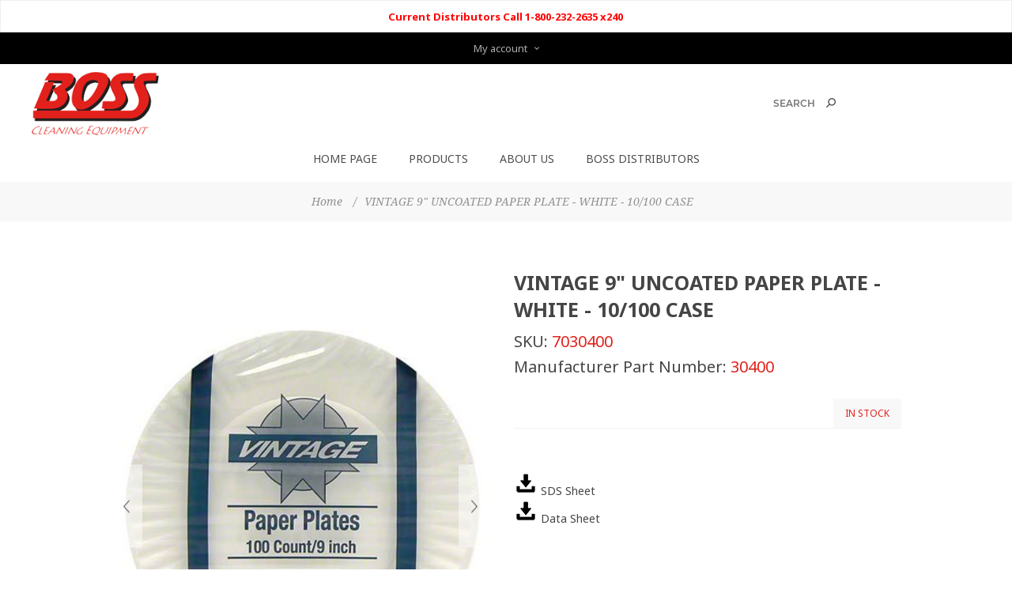

--- FILE ---
content_type: text/html; charset=utf-8
request_url: https://bosscleaningequipment.com/vintage-9-uncoated-paper-plate-white-10100-case
body_size: 10520
content:
<!DOCTYPE html><html data-app-version="5.0.1" lang="en" dir="ltr" class="fp-home html-product-details-page"><head><title>Boss. VINTAGE 9&quot; UNCOATED PAPER PLATE - WHITE - 10/100 CASE</title><meta charset="UTF-8"><meta name="description" content=""><meta name="keywords" content=""><meta name="generator" content="FocusPointSap"><meta name="build-label" content="5.0.1"><meta name="app-version" content="5.0.1"><meta name="viewport" content="width=device-width, initial-scale=1.0, minimum-scale=1.0, maximum-scale=2.0, shrink-to-fit=no"><link href='https://fonts.googleapis.com/css?family=Noto+Sans:400,700&amp;display=swap' rel='stylesheet'><meta property="og:type" content="product"><meta property="og:title" content="VINTAGE 9&#34; UNCOATED PAPER PLATE - WHITE - 10/100 CASE"><meta property="og:description" content=""><meta property="og:image" content="https://bosscleaningequipment.com/images/thumbs/0006151_vintage-9-uncoated-paper-plate-white-10100-case_600.jpeg"><meta property="og:image:url" content="https://bosscleaningequipment.com/images/thumbs/0006151_vintage-9-uncoated-paper-plate-white-10100-case_600.jpeg"><meta property="og:url" content="https://bosscleaningequipment.com/vintage-9-uncoated-paper-plate-white-10100-case"><meta property="og:site_name" content="Boss"><meta property="twitter:card" content="summary"><meta property="twitter:site" content="Boss"><meta property="twitter:title" content="VINTAGE 9&#34; UNCOATED PAPER PLATE - WHITE - 10/100 CASE"><meta property="twitter:description" content=""><meta property="twitter:image" content="https://bosscleaningequipment.com/images/thumbs/0006151_vintage-9-uncoated-paper-plate-white-10100-case_600.jpeg"><meta property="twitter:url" content="https://bosscleaningequipment.com/vintage-9-uncoated-paper-plate-white-10100-case"><script type="application/ld+json">{"@context":"https://schema.org","@type":"Organization","name":"Boss","legalName":"","url":"https://www.bosscleaningequipment.com","logo":"https://bosscleaningequipment.com/images/thumbs/0000110_filogo.jpeg","address":{"@type":"PostalAddress","streetAddress":"",},"contactPoint":{"@type":"ContactPoint","telephone":"",},"sameAs":[]}</script><link rel="stylesheet" href="/css/lk5loqzlo9862me0lmz2pa.styles.css?v=joMJI2828sOjL7k2FcV1PkX7IRE"><link rel="stylesheet" href="/css/focuspoint/sweetalert2.css?v=bvVpEYYo7rZl1aHvMRapY7Qr-iw"><link rel="stylesheet" href="/lib/kendo/2025.1.211/styles/material-arctic.css?v=ftdLpWZ_PW_zCCqxXSuVza_ME7o"><style>body{font-family:'Lato',sans-serif;font-weight:300!important;font:normal 14px 'Lato','Noto Sans',sans-serif!important;font-weight:normal!important}.mega-menu .title span{position:relative;top:inherit;right:inherit;font-size:inherit;line-height:inherit;text-transform:inherit;color:#cd5c5c;cursor:pointer;margin-top:inherit}@media(min-width:1261px){.mega-menu .title,.mega-menu .subcategory-item{text-align:left!important}}.topic-page .page-body{color:#555!important;font:inherit!important;font-style:inherit!important}.category-description p,.manufacturer-description p,.full-description p,.topic-html-content p,.topic-page p,.post-body p,.news-body p,.custom-tab p{margin:20px 0!important;line-height:1.4em!important;font-size:15px!important;font-weight:normal!important}.method1{display:none!important}.method2{display:none!important}.method3{display:none!important}.method4{display:none!important}.skype{display:none!important}.header-welcome-message{display:none!important}.footer-upper{background-color:#e2211c!important}.footer-lower{background-color:#000!important}.footer-block .title,.footer-block a,.footer-block.last{color:#fff!important}.footer .title{color:#fff!important}@media all and (min-width:981px){.ui-dialog{width:800px!important}.ui-dialog-content{max-height:500px;overflow:auto}}.FocusPoint-mysites,.FocusPoint-mywork,.FocusPoint-myforms,.FocusPoint-sap-portal,.FocusPoint-orderbyhistory,.FocusPoint-catalogordering{display:none!important}.search-text{font-size:14pt!important}.my-account-dropdown a:before{background-image:none!important}.my-account-dropdown a:hover:before{background:none!important}@media(min-width:1025px){.header-links .my-account-dropdown ul{margin-left:10px!important}}.header-links .my-account-dropdown a{border-bottom:0!important}</style><style>.product-details-page .full-description{display:none}.product-details-page .ui-tabs .full-description{display:block}.product-details-page .tabhead-full-description{display:none}.product-details-page .product-specs-box{display:none}.product-details-page .ui-tabs .product-specs-box{display:block}.product-details-page .ui-tabs .product-specs-box .title{display:none}.product-details-page .product-no-reviews,.product-details-page .product-review-links{display:none}</style><link rel="apple-touch-icon" sizes="180x180" href="/icons/icons_0/apple-touch-icon.png"><link rel="icon" type="image/png" sizes="32x32" href="/icons/icons_0/favicon-32x32.png"><link rel="icon" type="image/png" sizes="192x192" href="/icons/icons_0/android-chrome-192x192.png"><link rel="icon" type="image/png" sizes="16x16" href="/icons/icons_0/favicon-16x16.png"><link rel="manifest" href="/icons/icons_0/site.webmanifest"><link rel="mask-icon" href="/icons/icons_0/safari-pinned-tab.svg" color="#5bbad5"><link rel="shortcut icon" href="/icons/icons_0/favicon.ico"><meta name="msapplication-TileColor" content="#2d89ef"><meta name="msapplication-TileImage" content="/icons/icons_0/mstile-144x144.png"><meta name="msapplication-config" content="/icons/icons_0/browserconfig.xml"><meta name="theme-color" content="#ffffff"><body class="product-details-page-body"><input name="__RequestVerificationToken" type="hidden" value="CfDJ8NLo79WAFNVEr3n8P6bewnkownjHRzrsXI9vwp6QTD9EIQvYVeJRE6LvBD_pr_5L5vig8qrjZ1AisFrxuzPw0vSJ4kexzuUHsWWWNRwRNsEAoQDwlQrHwSOHREG4ThiBYHpUqDprwkUigJSNUL_IMtE"><div class="loader-overlay"><div class="loader"></div></div><div class="ajax-loading-block-window" style="display:none"></div><div id="dialog-notifications-success" title="Notification" style="display:none"></div><div id="dialog-notifications-error" title="Error" style="display:none"></div><div id="dialog-notifications-warning" title="Warning" style="display:none"></div><div id="bar-notification" class="bar-notification-container" data-close="Close"></div><!--[if lt IE 9]><div style="clear:both;height:59px;text-align:center;position:relative"><a href="http://www.microsoft.com/windows/internet-explorer/default.aspx" target="_blank"> <img src="/Themes/Han/Content/img/ie_warning.jpg" height="42" width="820" alt="You are using an outdated browser. For a faster, safer browsing experience, upgrade for free today."> </a></div><![endif]--><div class="master-wrapper-page items-per-row-three two-columns"><div class="admin-header-links"><div style="text-align:center;margin:auto;width:450px;font-weight:normal;font-size:15px;color:#0c4f4a;display:inline-block"><span style="color:#f00"><strong> Current Distributors Call 1-800-232-2635 x240</strong></span> </strong></span></div></div><div class="overlayOffCanvas"></div><div class="header header-1"><div class="header-upper"><div class="header-centering"><div class="header-welcome-message">Welcome to our fashion store!</div><ul class="header-social-icons"></ul><div class="header-upper-centering"><div class="header-links-selectors-wrapper"><div class="header-links-wrapper"><div class="header-links"><div class="my-account-dropdown-wrapper"><a href="/login" class="my-account-opener login-link">My account</a><div class="my-account-dropdown"><ul><li><a href="/login?returnUrl=%2Fvintage-9-uncoated-paper-plate-white-10100-case" class="ico-login">Log in</a><li><a href="/register?returnUrl=%2Fvintage-9-uncoated-paper-plate-white-10100-case" class="ico-register">Registration</a></ul></div></div></div></div><div class="header-selectors-wrapper"></div></div></div></div></div><div class="header-lower"><div class="header-centering"><div class="header-logo"><a href="/" class="logo"> <img alt="Boss" title="Boss" src="https://bosscleaningequipment.com/images/thumbs/0000235_logo.png"></a></div><div class="header-cart-search-wrapper"><div class="search-box store-search-box"><form method="get" id="small-search-box-form" action="/search"><input type="text" class="search-box-text" id="small-searchterms" autocomplete="off" name="q" placeholder="Search" aria-label="Search store"> <button type="submit" class="button-1 search-box-button">Search</button><style>.ui-autocomplete .spnProductdetail{display:inline-block;vertical-align:middle;width:calc(100% - 90px)}.ui-autocomplete .spnProductdetail>span{display:block!important;margin-bottom:5px}.ui-autocomplete li:hover{background-color:#f2f1ef;-webkit-border-radius:20px;-moz-border-radius:20px;border-radius:20px;font-weight:600}</style></form></div></div><div class="header-menu-wrapper"><div class="header-menu"><div class="close-menu"><span>Close</span></div><ul class="mega-menu" data-isrtlenabled="false" data-enableclickfordropdown="false"><li><a href="/" title="Home Page"><span> Home Page</span></a><li class="has-sublist full-width-grid"><a class="with-subcategories" href="/products-3"><span>Products</span></a><div class="dropdown categories fullWidth boxes-4"><div class="mega-menu-dropdown-content-wrapper"><div class="mega-menu-dropdown-row-slider-wrapper"><div class="row-wrapper"><div class="row"><div class="box"><div class="picture-title-wrap"><div class="title"><a href="/janitorial-products" title="Janitorial Products"><span>Janitorial Products</span></a></div><div class="picture"><a href="/janitorial-products" title="Show products in category Janitorial Products"> <img class="lazy" alt="Picture for category Janitorial Products" src="[data-uri]" data-original="https://bosscleaningequipment.com/images/thumbs/0004045_janitorial-products_290.jpeg"> </a></div></div><ul class="subcategories"><li><a href="/washroom-accessories-and-supplies" title="Washroom Accessories"><span>Washroom Accessories</span></a><li><a href="/floor-and-wall-maintenance" title="Floor and Wall Maintenance"><span>Floor and Wall Maintenance</span></a><li><a href="/waste-receptacles-2" title="Waste Receptacles"><span>Waste Receptacles</span></a><li><a href="/safety-products" title="Safety Products"><span>Safety Products</span></a><li><a href="/mopping-equipment-2" title="Mopping Equipment"><span>Mopping Equipment</span></a><li><a href="/can-liners" title="Can Liners"><span>Can Liners</span></a><li><a href="/material-handling-2" title="Material Handling"><span>Material Handling</span></a><li><a href="/brooms-brushes-and-accessories" title="Brooms, Brushes and Accessories"><span>Brooms, Brushes and Accessories</span></a><li><a href="/window-cleaning-tools" title="Window Cleaning Tools"><span>Window Cleaning Tools</span></a><li><a href="/cleaning-supplies" title="Cleaning Supplies"><span>Cleaning Supplies</span></a></ul></div><div class="box"><div class="picture-title-wrap"><div class="title"><a href="/air-movers" title="Air Movers"><span>Air Movers</span></a></div><div class="picture"><a href="/air-movers" title="Show products in category Air Movers"> <img class="lazy" alt="Picture for category Air Movers" src="[data-uri]" data-original="https://bosscleaningequipment.com/images/thumbs/0000238_air-movers_290.jpeg"> </a></div></div></div><div class="box"><div class="picture-title-wrap"><div class="title"><a href="/canister-vacuums" title="Canister Vacuums"><span>Canister Vacuums</span></a></div><div class="picture"><a href="/canister-vacuums" title="Show products in category Canister Vacuums"> <img class="lazy" alt="Picture for category Canister Vacuums" src="[data-uri]" data-original="https://bosscleaningequipment.com/images/thumbs/0000241_canister-vacuums_290.jpeg"> </a></div></div></div><div class="box"><div class="picture-title-wrap"><div class="title"><a href="/filters-and-disposable-bags" title="Filters and Disposable Bags"><span>Filters and Disposable Bags</span></a></div><div class="picture"><a href="/filters-and-disposable-bags" title="Show products in category Filters and Disposable Bags"> <img class="lazy" alt="Picture for category Filters and Disposable Bags" src="[data-uri]" data-original="https://bosscleaningequipment.com/images/thumbs/0000243_filters-and-disposable-bags_290.jpeg"> </a></div></div></div></div><div class="row"><div class="box"><div class="picture-title-wrap"><div class="title"><a href="/floor-burnishers" title="Floor Burnishers"><span>Floor Burnishers</span></a></div><div class="picture"><a href="/floor-burnishers" title="Show products in category Floor Burnishers"> <img class="lazy" alt="Picture for category Floor Burnishers" src="[data-uri]" data-original="https://bosscleaningequipment.com/images/thumbs/0000244_floor-burnishers_290.jpeg"> </a></div></div></div><div class="box"><div class="picture-title-wrap"><div class="title"><a href="/floor-machines" title="Floor Machines"><span>Floor Machines</span></a></div><div class="picture"><a href="/floor-machines" title="Show products in category Floor Machines"> <img class="lazy" alt="Picture for category Floor Machines" src="[data-uri]" data-original="https://bosscleaningequipment.com/images/thumbs/0000245_floor-machines_290.jpeg"> </a></div></div></div><div class="box"><div class="picture-title-wrap"><div class="title"><a href="/floor-machine-accessories" title="Floor Machine Accessories"><span>Floor Machine Accessories</span></a></div><div class="picture"><a href="/floor-machine-accessories" title="Show products in category Floor Machine Accessories"> <img class="lazy" alt="Picture for category Floor Machine Accessories" src="[data-uri]" data-original="https://bosscleaningequipment.com/images/thumbs/0000246_floor-machine-accessories_290.jpeg"> </a></div></div></div><div class="box"><div class="picture-title-wrap"><div class="title"><a href="/floor-machine-brushes" title="Floor Machine Brushes"><span>Floor Machine Brushes</span></a></div><div class="picture"><a href="/floor-machine-brushes" title="Show products in category Floor Machine Brushes"> <img class="lazy" alt="Picture for category Floor Machine Brushes" src="[data-uri]" data-original="https://bosscleaningequipment.com/images/thumbs/0000247_floor-machine-brushes_290.jpeg"> </a></div></div></div></div><div class="row"><div class="box"><div class="picture-title-wrap"><div class="title"><a href="/floor-machine-pad-drivers" title="Floor Machine Pad Drivers"><span>Floor Machine Pad Drivers</span></a></div><div class="picture"><a href="/floor-machine-pad-drivers" title="Show products in category Floor Machine Pad Drivers"> <img class="lazy" alt="Picture for category Floor Machine Pad Drivers" src="[data-uri]" data-original="https://bosscleaningequipment.com/images/thumbs/0000248_floor-machine-pad-drivers_290.jpeg"> </a></div></div></div><div class="box"><div class="picture-title-wrap"><div class="title"><a href="/floor-machine-pads-and-bonnets" title="Floor Machine Pads and Bonnets"><span>Floor Machine Pads and Bonnets</span></a></div><div class="picture"><a href="/floor-machine-pads-and-bonnets" title="Show products in category Floor Machine Pads and Bonnets"> <img class="lazy" alt="Picture for category Floor Machine Pads and Bonnets" src="[data-uri]" data-original="https://bosscleaningequipment.com/images/thumbs/0000249_floor-machine-pads-and-bonnets_290.jpeg"> </a></div></div></div><div class="box"><div class="picture-title-wrap"><div class="title"><a href="/floor-machine-prep-tools" title="Floor Machine Prep Tools"><span>Floor Machine Prep Tools</span></a></div><div class="picture"><a href="/floor-machine-prep-tools" title="Show products in category Floor Machine Prep Tools"> <img class="lazy" alt="Picture for category Floor Machine Prep Tools" src="[data-uri]" data-original="https://bosscleaningequipment.com/images/thumbs/0000250_floor-machine-prep-tools_290.jpeg"> </a></div></div></div><div class="box"><div class="picture-title-wrap"><div class="title"><a href="/gloss-boss-mini-floor-scrubber-polisher" title="Gloss Boss Floor Machines"><span>Gloss Boss Floor Machines</span></a></div><div class="picture"><a href="/gloss-boss-mini-floor-scrubber-polisher" title="Show products in category Gloss Boss Floor Machines"> <img class="lazy" alt="Picture for category Gloss Boss Floor Machines" src="[data-uri]" data-original="https://bosscleaningequipment.com/images/thumbs/0009221_gloss-boss-floor-machines_290.jpeg"> </a></div></div></div></div><div class="row"><div class="box"><div class="picture-title-wrap"><div class="title"><a href="/upright-vacuums" title="Upright Vacuums"><span>Upright Vacuums</span></a></div><div class="picture"><a href="/upright-vacuums" title="Show products in category Upright Vacuums"> <img class="lazy" alt="Picture for category Upright Vacuums" src="[data-uri]" data-original="https://bosscleaningequipment.com/images/thumbs/0000253_upright-vacuums_290.jpeg"> </a></div></div></div><div class="box"><div class="picture-title-wrap"><div class="title"><a href="/vacuum-tools-and-accessories" title="Vacuum Tools and Accessories"><span>Vacuum Tools and Accessories</span></a></div><div class="picture"><a href="/vacuum-tools-and-accessories" title="Show products in category Vacuum Tools and Accessories"> <img class="lazy" alt="Picture for category Vacuum Tools and Accessories" src="[data-uri]" data-original="https://bosscleaningequipment.com/images/thumbs/0000254_vacuum-tools-and-accessories_290.jpeg"> </a></div></div></div><div class="box"><div class="picture-title-wrap"><div class="title"><a href="/wet-dry-and-dry-vacuums" title="Wet Dry and Dry Vacuums"><span>Wet Dry and Dry Vacuums</span></a></div><div class="picture"><a href="/wet-dry-and-dry-vacuums" title="Show products in category Wet Dry and Dry Vacuums"> <img class="lazy" alt="Picture for category Wet Dry and Dry Vacuums" src="[data-uri]" data-original="https://bosscleaningequipment.com/images/thumbs/0000255_wet-dry-and-dry-vacuums_290.jpeg"> </a></div></div></div><div class="box"><div class="picture-title-wrap"><div class="title"><a href="/replacement-parts" title="Replacement Parts"><span>Replacement Parts</span></a></div><div class="picture"><a href="/replacement-parts" title="Show products in category Replacement Parts"> <img class="lazy" alt="Picture for category Replacement Parts" src="[data-uri]" data-original="https://bosscleaningequipment.com/images/thumbs/0000256_replacement-parts_290.jpeg"> </a></div></div></div></div></div></div></div></div><li><a href="/boss-about-us" title="About Us"><span> About Us</span></a><li><a href="/boss-distributors" title="Boss Distributors"><span> Boss Distributors</span></a></ul><div class="menu-title"><span>Menu</span></div><ul class="mega-menu-responsive"><li><a href="/" title="Home Page"><span> Home Page</span></a><li class="has-sublist"><a class="with-subcategories" href="/products-3"><span>Products</span></a><div class="plus-button"></div><div class="sublist-wrap"><ul class="sublist"><li class="back-button"><span>Back</span><li class="has-sublist"><a href="/janitorial-products" title="Janitorial Products" class="with-subcategories"><span>Janitorial Products</span></a><div class="plus-button"></div><div class="sublist-wrap"><ul class="sublist"><li class="back-button"><span>Back</span><li><a class="lastLevelCategory" href="/washroom-accessories-and-supplies" title="Washroom Accessories"><span>Washroom Accessories</span></a><li><a class="lastLevelCategory" href="/floor-and-wall-maintenance" title="Floor and Wall Maintenance"><span>Floor and Wall Maintenance</span></a><li><a class="lastLevelCategory" href="/waste-receptacles-2" title="Waste Receptacles"><span>Waste Receptacles</span></a><li><a class="lastLevelCategory" href="/safety-products" title="Safety Products"><span>Safety Products</span></a><li><a class="lastLevelCategory" href="/mopping-equipment-2" title="Mopping Equipment"><span>Mopping Equipment</span></a><li><a class="lastLevelCategory" href="/can-liners" title="Can Liners"><span>Can Liners</span></a><li><a class="lastLevelCategory" href="/material-handling-2" title="Material Handling"><span>Material Handling</span></a><li><a class="lastLevelCategory" href="/brooms-brushes-and-accessories" title="Brooms, Brushes and Accessories"><span>Brooms, Brushes and Accessories</span></a><li><a class="lastLevelCategory" href="/window-cleaning-tools" title="Window Cleaning Tools"><span>Window Cleaning Tools</span></a><li><a class="lastLevelCategory" href="/cleaning-supplies" title="Cleaning Supplies"><span>Cleaning Supplies</span></a></ul></div><li><a class="lastLevelCategory" href="/air-movers" title="Air Movers"><span>Air Movers</span></a><li><a class="lastLevelCategory" href="/canister-vacuums" title="Canister Vacuums"><span>Canister Vacuums</span></a><li><a class="lastLevelCategory" href="/filters-and-disposable-bags" title="Filters and Disposable Bags"><span>Filters and Disposable Bags</span></a><li><a class="lastLevelCategory" href="/floor-burnishers" title="Floor Burnishers"><span>Floor Burnishers</span></a><li><a class="lastLevelCategory" href="/floor-machines" title="Floor Machines"><span>Floor Machines</span></a><li><a class="lastLevelCategory" href="/floor-machine-accessories" title="Floor Machine Accessories"><span>Floor Machine Accessories</span></a><li><a class="lastLevelCategory" href="/floor-machine-brushes" title="Floor Machine Brushes"><span>Floor Machine Brushes</span></a><li><a class="lastLevelCategory" href="/floor-machine-pad-drivers" title="Floor Machine Pad Drivers"><span>Floor Machine Pad Drivers</span></a><li><a class="lastLevelCategory" href="/floor-machine-pads-and-bonnets" title="Floor Machine Pads and Bonnets"><span>Floor Machine Pads and Bonnets</span></a><li><a class="lastLevelCategory" href="/floor-machine-prep-tools" title="Floor Machine Prep Tools"><span>Floor Machine Prep Tools</span></a><li><a class="lastLevelCategory" href="/gloss-boss-mini-floor-scrubber-polisher" title="Gloss Boss Floor Machines"><span>Gloss Boss Floor Machines</span></a><li><a class="lastLevelCategory" href="/upright-vacuums" title="Upright Vacuums"><span>Upright Vacuums</span></a><li><a class="lastLevelCategory" href="/vacuum-tools-and-accessories" title="Vacuum Tools and Accessories"><span>Vacuum Tools and Accessories</span></a><li><a class="lastLevelCategory" href="/wet-dry-and-dry-vacuums" title="Wet Dry and Dry Vacuums"><span>Wet Dry and Dry Vacuums</span></a><li><a class="lastLevelCategory" href="/replacement-parts" title="Replacement Parts"><span>Replacement Parts</span></a></ul></div><li><a href="/boss-about-us" title="About Us"><span> About Us</span></a><li><a href="/boss-distributors" title="Boss Distributors"><span> Boss Distributors</span></a></ul><ul class="header-social-icons"></ul></div></div></div></div></div><div class="responsive-nav-wrapper-parent"><div class="responsive-nav-wrapper"><div class="menu-title"><span>Menu</span></div><div class="personal-button" id="header-links-opener"><span>Personal menu</span></div><div class="account-links" id="account-links"><span>My account</span></div><div class="filters-button"><span>Filters</span></div><div class="search-wrap"><span>Search</span></div></div></div><div class="main-slider-wrapper"></div><div class="breadcrumb"><ul itemscope itemtype="http://schema.org/BreadcrumbList"><li><span> <a href="/"> <span>Home</span> </a> </span> <span class="delimiter">/</span><li itemprop="itemListElement" itemscope itemtype="http://schema.org/ListItem"><strong class="current-item" itemprop="name">VINTAGE 9&quot; UNCOATED PAPER PLATE - WHITE - 10/100 CASE</strong> <span itemprop="item" itemscope itemtype="http://schema.org/Thing" id="/vintage-9-uncoated-paper-plate-white-10100-case"> </span><meta itemprop="position" content="1"></ul></div><div class="master-wrapper-content"><div id="product-ribbon-info" data-productid="3449" data-productboxselector=".product-item, .item-holder" data-productboxpicturecontainerselector=".picture, .item-picture" data-productpagepicturesparentcontainerselector=".product-essential" data-productpagebugpicturecontainerselector=".picture" data-retrieveproductribbonsurl="/RetrieveProductRibbons"></div><div class="master-column-wrapper"><div class="center-1"><div class="page product-details-page"><div class="page-body"><style>.sub-price{font-size:10pt}.ui-dialog{z-index:20000!important;width:95%!important;max-width:1000px!important}</style><form method="post" id="product-details-form" action="/vintage-9-uncoated-paper-plate-white-10100-case"><div itemscope itemtype="http://schema.org/Product"><meta itemprop="name" content="VINTAGE 9&#34; UNCOATED PAPER PLATE - WHITE - 10/100 CASE"><meta itemprop="sku" content="7030400"><meta itemprop="gtin"><meta itemprop="mpn" content="30400"><meta itemprop="description" content=""><meta itemprop="image" content="https://bosscleaningequipment.com/images/thumbs/0006151_vintage-9-uncoated-paper-plate-white-10100-case_600.jpeg"><div itemprop="offers" itemscope itemtype="http://schema.org/Offer"><meta itemprop="url" content="https://bosscleaningequipment.com/vintage-9-uncoated-paper-plate-white-10100-case"><meta itemprop="price" content="0.00"><meta itemprop="priceCurrency"><meta itemprop="priceValidUntil"><meta itemprop="availability" content="http://schema.org/InStock"></div><div itemprop="review" itemscope itemtype="http://schema.org/Review"><meta itemprop="author" content="ALL"><meta itemprop="url" content="/productreviews/3449"></div></div><div data-productid="3449"><div class="product-essential"><div class="gallery"><div class="picture"><a class="no-pointer"> <img alt="70304001.jpg" src="https://bosscleaningequipment.com/images/thumbs/0006151_vintage-9-uncoated-paper-plate-white-10100-case_600.jpeg" title="Picture of VINTAGE 9&#34; UNCOATED PAPER PLATE - WHITE - 10/100 CASE" id="main-product-img-3449"> </a><div class="picture-thumbs-navigation-arrow picture-thumbs-prev-arrow"><span>Previous</span> <img src="https://bosscleaningequipment.com/images/thumbs/0006151_vintage-9-uncoated-paper-plate-white-10100-case_600.jpeg" data-fullsizeimageurl="https://bosscleaningequipment.com/images/thumbs/0006151_vintage-9-uncoated-paper-plate-white-10100-case.jpeg" alt="Previous"></div><div class="picture-thumbs-navigation-arrow picture-thumbs-next-arrow"><span>Next</span> <img src="https://bosscleaningequipment.com/images/thumbs/0006151_vintage-9-uncoated-paper-plate-white-10100-case_600.jpeg" data-fullsizeimageurl="https://bosscleaningequipment.com/images/thumbs/0006151_vintage-9-uncoated-paper-plate-white-10100-case.jpeg" alt="Next"></div></div><div class="picture-thumbs"><a class="thumb-popup-link" href="https://bosscleaningequipment.com/images/thumbs/0006151_vintage-9-uncoated-paper-plate-white-10100-case.jpeg" title="Picture of VINTAGE 9&#34; UNCOATED PAPER PLATE - WHITE - 10/100 CASE"> <img src="https://bosscleaningequipment.com/images/thumbs/0006151_vintage-9-uncoated-paper-plate-white-10100-case_600.jpeg" alt="70304001.jpg" title="Picture of VINTAGE 9&#34; UNCOATED PAPER PLATE - WHITE - 10/100 CASE"> </a> <a class="thumb-popup-link" href="https://bosscleaningequipment.com/images/thumbs/0006178_vintage-9-uncoated-paper-plate-white-10100-case.jpeg" title="Picture of VINTAGE 9&#34; UNCOATED PAPER PLATE - WHITE - 10/100 CASE"> <img src="https://bosscleaningequipment.com/images/thumbs/0006178_vintage-9-uncoated-paper-plate-white-10100-case_600.jpeg" alt="Picture of VINTAGE 9&#34; UNCOATED PAPER PLATE - WHITE - 10/100 CASE" title="Picture of VINTAGE 9&#34; UNCOATED PAPER PLATE - WHITE - 10/100 CASE"> </a></div></div><div class="overview"><div class="product-name"><h1>VINTAGE 9&quot; UNCOATED PAPER PLATE - WHITE - 10/100 CASE</h1></div><div class="additional-details"><div class="sku"><span class="label">SKU:</span> <span class="value" id="sku-3449">7030400</span></div><div class="manufacturer-part-number"><span class="label">Manufacturer Part Number:</span> <span class="value" id="mpn-3449">30400</span></div></div><div class="prices-stock-wrapper"><div class="prices"><div class="product-price"><div class="product-price"><span>Price:</span> <span class="price-value-3449"> Call for pricing </span></div></div></div><div class="availability"><div class="stock"><span class="label">Availability:</span> <span class="value" id="stock-availability-value-3449"><div class="stockquantity">In Stock</div></span></div></div></div><div class="add-to-cart-buttons-wrapper"><style>.add-to-cart-qty-wrapper .incr:hover,.add-to-cart-qty-wrapper .decr:hover{background-color:#eaeaea}.add-to-cart-qty-wrapper .incr,.add-to-cart-qty-wrapper .decr{top:0;right:0;left:auto;display:inline-block;width:20px;height:20px;margin:3px;background-color:#f1f1f1;text-align:center;font-family:"emporium-icons";line-height:18px;color:#8e8e8e;cursor:pointer;user-select:none;transition:all .2s ease}.add-to-cart-qty-wrapper .decr{top:auto;bottom:0}</style><div class="add-to-cart"><div class="add-to-cart-panel"></div><div id="product-extended-details"><div id="fp-additionalFields_3449" class="fp-additionalfields"><div style="margin-top:5px"><div style="height:30px"><span class="label" style="vertical-align:middle"> <a href="" target="_blank"><img src="/Modules/Widgets.FocusPointCore/Content/img/Download.jpg"></a> <a href="" target="_blank">SDS Sheet</a> </span></div></div><div style="margin-top:5px"><div style="height:30px"><span class="label" style="vertical-align:middle"> <a href="http://rdaadvantage.com/wp-content/uploads/Vintage-Paper-Plate-POS.pdf" target="_blank"><img src="/Modules/Widgets.FocusPointCore/Content/img/Download.jpg"></a> <a href="http://rdaadvantage.com/wp-content/uploads/Vintage-Paper-Plate-POS.pdf" target="_blank">Data Sheet</a> </span></div></div></div></div></div><div class="overview-buttons"></div></div></div><div class="full-description">Vintage® 30400 - 9" Uncoated Paper Plate, White, 10 PT - 100/pack, 10/case NuChef TI/HI = 9/9</div></div><div id="quickTabs" class="productTabs" data-ajaxenabled="false" data-productreviewsaddnewurl="/ProductTab/ProductReviewsTabAddNew/3449" data-productcontactusurl="/ProductTab/ProductContactUsTabAddNew/3449" data-couldnotloadtaberrormessage="Couldn't load this tab."><div class="productTabs-header"><ul><li><a href="#quickTab-description">Overview</a></ul></div><div class="productTabs-body"><div id="quickTab-description"><div class="full-description">Vintage® 30400 - 9" Uncoated Paper Plate, White, 10 PT - 100/pack, 10/case NuChef TI/HI = 9/9</div></div></div></div><div class="product-collateral"></div></div><input name="__RequestVerificationToken" type="hidden" value="CfDJ8NLo79WAFNVEr3n8P6bewnkownjHRzrsXI9vwp6QTD9EIQvYVeJRE6LvBD_pr_5L5vig8qrjZ1AisFrxuzPw0vSJ4kexzuUHsWWWNRwRNsEAoQDwlQrHwSOHREG4ThiBYHpUqDprwkUigJSNUL_IMtE"></form><style>.attribute-square{display:block!important;width:50px!important;height:50px!important;border:1px solid #f00}</style></div></div></div></div></div><div class="footer footer-2"><div class="footer-upper"><div class="footer-centering"><div class="footer-block first"><a href="/" class="logo"> <img alt="Boss" title="Boss" src="https://bosscleaningequipment.com/images/thumbs/0000274_logo.jpeg"> </a><h3 class="title"><span>About Us</span></h3><p class="footer-about-us footer-collapse">.</div><div class="footer-block"><h3 class="title"><span>Information</span></h3><ul class="footer-menu footer-collapse"><li><a href="/frequently-asked-questions">Frequently Asked Questions</a><li><a href="/manuals">Manuals</a><li><a href="/terms-conditions">Terms &amp; Conditions</a><li class="manufature-all-footer-link"><a href="/manufacturer/all">Manufacturers</a><li><a href="/contactus">Contact us</a></ul></div><div class="footer-block"><h3 class="title"><span>My account</span></h3><ul class="footer-menu footer-collapse"><li><a href="/customer/info">Customer info</a><li><a href="/privacy-policy">Privacy Policy</a></ul></div><div class="footer-block last"><h3 class="title"><span>Contact Info</span></h3><ul class="footer-menu footer-collapse"><li class="address"><span>3775 Fancy Farms Rd. <br> Suite 400 Plant City, FL <br> 33566</span><li class="phone"><span>(800) 232-2635 <br> Fax: (813) 314-7780</span><li class="email"><span>cs@axisrd.com</span></ul></div></div></div><div class="footer-lower"><div class="footer-centering"><div class="footer-lower-right"><ul class="accepted-payment-methods"><li class="method1"><li class="method2"><li class="method3"><li class="method4"></ul></div><div class="footer-lower-left"><div class="footer-disclaimer">Copyright &copy; 2026 Boss. All rights reserved.</div><div class="footer-store-theme"></div></div></div></div></div></div><input id="isShoppingCartEnabled" type="hidden" value="false"><div id="goToTop"></div><script src="/js/zwube70n3tjtth6ynpuj7q.scripts.js?v=bATQzAaAzjRd8kyhx7B1aP8fjsA"></script><script src="/lib/kendo/2025.1.211/js/kendo.all.min.js?v=udDEdyshVuAxgOsJ7RFQGMGPIuo"></script><script src="/lib/kendo/2025.1.211/js/cultures/kendo.culture.en-US.min.js?v=5Fvb_nnjXGRxwdqCmHBW_G0tlt4"></script><script src="/lib/kendo/2025.1.211/js/messages/kendo.messages.en-US.min.js?v=eHYTmOlinDX251xq3ymIQD9XXSk"></script><script src="/lib/kendo/2025.1.211/telerik-license.js?v=dzfWnVHNuFLm1VA_FBgb2H0-qrI"></script><script>$(document).ready(function(){$(".product-price").hide()})</script><script>function ThumbPictureSwitchOnClick(n){if($(".cloudzoom").length&&$("#cloudZoomImage").length){var t=$("#cloudZoomImage").data("CloudZoom");t&&($("#cloudZoomImage").attr("src",n.getAttribute("data-defaultsize")),$("#cloudZoomImage").attr("title",n.getAttribute("title")),$("#cloudZoomImage").attr("alt",n.getAttribute("alt")),$("#zoom1").attr("href",n.getAttribute("data-fullsize")),$("#zoom1").attr("title",n.getAttribute("title")),$("#zoom1").attr("data-full-image-url",n.getAttribute("data-defaultsize")),t.loadImage(n.getAttribute("data-defaultsize"),n.getAttribute("data-defaultsize")),t.refreshImage())}}</script><script>$("#small-search-box-form").on("submit",function(n){$("#small-searchterms").val()==""&&(App.warning("Please enter some search keyword"),$("#small-searchterms").focus(),n.preventDefault())})</script><script>$(document).ready(function(){var n,t;$("#small-searchterms").autocomplete({delay:500,minLength:3,source:"/catalog/searchtermautocomplete",appendTo:".search-box",select:function(n,t){return $("#small-searchterms").val(t.item.label),App.setLocation(t.item.producturl),!1},open:function(){n&&(t=document.getElementById("small-searchterms").value,$(".ui-autocomplete").append('<li class="ui-menu-item" role="presentation"><a href="/search?q='+t+'">View all results...<\/a><\/li>'))}}).data("ui-autocomplete")._renderItem=function(t,i){var r=i.label,u="",f="",e="",o="none",s="none",h="none";return i.sku!=null&&i.sku.length>1&&(u="SKU: "+i.sku,o="block"),i.mpn!=null&&i.mpn.length>1&&(f="Mpn: "+i.mpn,s="block"),i.price!=null&&i.price.length>1&&(e="Price: "+i.price,h="block"),n=i.showlinktoresultsearch,r=htmlDecode(r),$("<li><\/li>").data("item.autocomplete",i).append("<a><div class='spnProductdetail'><span class='spnProductName'>"+r+"<\/span><span style='display: "+o+"' class='spnProductSku'>"+u+" <\/span><span style='display: "+s+"' class='spnProductMpn'>"+f+" <\/span><span style='display: "+h+"' class='spnProductPrice'>"+e+" <\/span> <\/div> <\/a>").appendTo(t)}})</script><script>var localized_data={AjaxCartFailure:"Failed to add the product. Please refresh the page and try one more time."};AjaxCart.init(!1,".header .cart-wrapper .cart-qty",".header-links .wishlist-qty",".cart-wrapper",localized_data)</script><script>$(window).on("beforeunload",function(){App.displayContentLoading(!0,"")})</script><script>$(document).ready(function(){$(".product-list .item-box .product-title ").addClass("product-title-withwrap").removeClass("product-title");$("#checkout_attribute_1").css("width","100%");window.location=="https://www.axisredistribution.com/login"&&$(".page-body").prepend($(".topic-block"));$("#header-links-opener").hide()})</script><script>App.Customer.FirstName="";App.Customer.LastName="";App.Customer.FullName=" ";App.Customer.Email="";App.Customer.Currency="USD";App.Customer.Language="English";App.Customer.IsGuest="True";App.Customer.BusinessPartnerId="C00393";App.Customer.BusinessPartnerName="BOSS WEB ORDER";App.Customer.HasShoppingCart="False";App.Customer.StoreId=2;App.Customer.StoreUrl="https://www.bosscleaningequipment.com";App.Customer.CompanyName="";App.Customer.OrderSuccessMessage="Completed successfully. Please wait...";App.Math.DecimalPlaces=2;App.Math.DecimalPlacesForQuantity=0;App.Math.NumberFormat="n2";App.Customer.BlockPricing="True";App.Customer.BlockShoppingCart="False";try{$(document).ready(function(){$(".qty-input")&&$(".qty-input").each(function(n,t){var i=parseFloat($(t).val());$(t).val(App.Math.round(i,0))})})}catch(e){console.error("FP Decimal Format Error "+e)}</script>